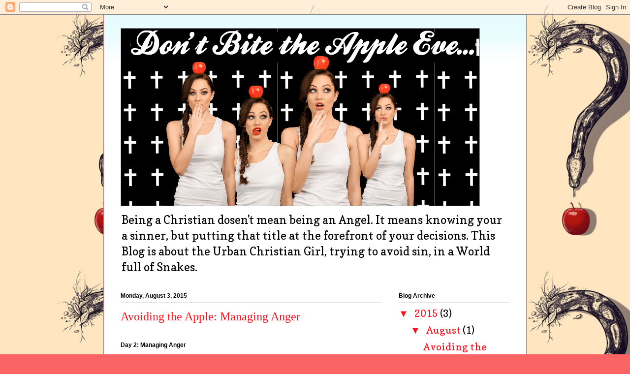

--- FILE ---
content_type: text/html; charset=UTF-8
request_url: https://dbtae.blogspot.com/2015/
body_size: 16329
content:
<!DOCTYPE html>
<html class='v2' dir='ltr' xmlns='http://www.w3.org/1999/xhtml' xmlns:b='http://www.google.com/2005/gml/b' xmlns:data='http://www.google.com/2005/gml/data' xmlns:expr='http://www.google.com/2005/gml/expr'>
<head>
<link href='https://www.blogger.com/static/v1/widgets/4128112664-css_bundle_v2.css' rel='stylesheet' type='text/css'/>
<meta content='width=1100' name='viewport'/>
<meta content='text/html; charset=UTF-8' http-equiv='Content-Type'/>
<meta content='blogger' name='generator'/>
<link href='https://dbtae.blogspot.com/favicon.ico' rel='icon' type='image/x-icon'/>
<link href='http://dbtae.blogspot.com/2015/' rel='canonical'/>
<link rel="alternate" type="application/atom+xml" title="Don&#39;t Bite the Apple Eve - Atom" href="https://dbtae.blogspot.com/feeds/posts/default" />
<link rel="alternate" type="application/rss+xml" title="Don&#39;t Bite the Apple Eve - RSS" href="https://dbtae.blogspot.com/feeds/posts/default?alt=rss" />
<link rel="service.post" type="application/atom+xml" title="Don&#39;t Bite the Apple Eve - Atom" href="https://www.blogger.com/feeds/4471185748873238519/posts/default" />
<!--Can't find substitution for tag [blog.ieCssRetrofitLinks]-->
<meta content='http://dbtae.blogspot.com/2015/' property='og:url'/>
<meta content='Don&#39;t Bite the Apple Eve' property='og:title'/>
<meta content='Being a Christian dosen&#39;t mean being an Angel. It means knowing your a sinner,  but putting that title at the forefront of your decisions. This Blog is about the Urban Christian Girl, trying to avoid sin, in a World full of Snakes.' property='og:description'/>
<title>Don't Bite the Apple Eve: 2015</title>
<style type='text/css'>@font-face{font-family:'Copse';font-style:normal;font-weight:400;font-display:swap;src:url(//fonts.gstatic.com/s/copse/v16/11hPGpDKz1rGb3dkFEmDUq-B.woff2)format('woff2');unicode-range:U+0000-00FF,U+0131,U+0152-0153,U+02BB-02BC,U+02C6,U+02DA,U+02DC,U+0304,U+0308,U+0329,U+2000-206F,U+20AC,U+2122,U+2191,U+2193,U+2212,U+2215,U+FEFF,U+FFFD;}@font-face{font-family:'Josefin Sans';font-style:normal;font-weight:400;font-display:swap;src:url(//fonts.gstatic.com/s/josefinsans/v34/Qw3PZQNVED7rKGKxtqIqX5E-AVSJrOCfjY46_DjQbMlhLybpUVzEEaq2.woff2)format('woff2');unicode-range:U+0102-0103,U+0110-0111,U+0128-0129,U+0168-0169,U+01A0-01A1,U+01AF-01B0,U+0300-0301,U+0303-0304,U+0308-0309,U+0323,U+0329,U+1EA0-1EF9,U+20AB;}@font-face{font-family:'Josefin Sans';font-style:normal;font-weight:400;font-display:swap;src:url(//fonts.gstatic.com/s/josefinsans/v34/Qw3PZQNVED7rKGKxtqIqX5E-AVSJrOCfjY46_DjQbMhhLybpUVzEEaq2.woff2)format('woff2');unicode-range:U+0100-02BA,U+02BD-02C5,U+02C7-02CC,U+02CE-02D7,U+02DD-02FF,U+0304,U+0308,U+0329,U+1D00-1DBF,U+1E00-1E9F,U+1EF2-1EFF,U+2020,U+20A0-20AB,U+20AD-20C0,U+2113,U+2C60-2C7F,U+A720-A7FF;}@font-face{font-family:'Josefin Sans';font-style:normal;font-weight:400;font-display:swap;src:url(//fonts.gstatic.com/s/josefinsans/v34/Qw3PZQNVED7rKGKxtqIqX5E-AVSJrOCfjY46_DjQbMZhLybpUVzEEQ.woff2)format('woff2');unicode-range:U+0000-00FF,U+0131,U+0152-0153,U+02BB-02BC,U+02C6,U+02DA,U+02DC,U+0304,U+0308,U+0329,U+2000-206F,U+20AC,U+2122,U+2191,U+2193,U+2212,U+2215,U+FEFF,U+FFFD;}</style>
<style id='page-skin-1' type='text/css'><!--
/*
-----------------------------------------------
Blogger Template Style
Name:     Ethereal
Designer: Jason Morrow
URL:      jasonmorrow.etsy.com
----------------------------------------------- */
/* Content
----------------------------------------------- */
body {
font: normal normal 20px Copse;
color: #000000;
background: #fb6464 url(//2.bp.blogspot.com/-_zXuOBn2RmY/UtV7ZWK550I/AAAAAAAAACE/bbSqJcAkhZg/s0/Screen%2BShot%2B2014-01-14%2Bat%2B11.53.59%2BAM.png) repeat scroll top left;
}
html body .content-outer {
min-width: 0;
max-width: 100%;
width: 100%;
}
a:link {
text-decoration: none;
color: #ff0f1e;
}
a:visited {
text-decoration: none;
color: #6aa84f;
}
a:hover {
text-decoration: underline;
color: #6aa84f;
}
.main-inner {
padding-top: 15px;
}
.body-fauxcolumn-outer {
background: transparent none repeat-x scroll top center;
}
.content-fauxcolumns .fauxcolumn-inner {
background: #ffffff url(//www.blogblog.com/1kt/ethereal/bird-2toned-blue-fade.png) repeat-x scroll top left;
border-left: 1px solid #fb6464;
border-right: 1px solid #fb6464;
}
/* Flexible Background
----------------------------------------------- */
.content-fauxcolumn-outer .fauxborder-left {
width: 100%;
padding-left: 300px;
margin-left: -300px;
background-color: transparent;
background-image: none;
background-repeat: no-repeat;
background-position: left top;
}
.content-fauxcolumn-outer .fauxborder-right {
margin-right: -299px;
width: 299px;
background-color: transparent;
background-image: none;
background-repeat: no-repeat;
background-position: right top;
}
/* Columns
----------------------------------------------- */
.content-inner {
padding: 0;
}
/* Header
----------------------------------------------- */
.header-inner {
padding: 27px 0 3px;
}
.header-inner .section {
margin: 0 35px;
}
.Header h1 {
font: normal normal 42px Josefin Sans;
color: #ff979e;
}
.Header h1 a {
color: #ff979e;
}
.Header .description {
font-size: 115%;
color: #000000;
}
.header-inner .Header .titlewrapper,
.header-inner .Header .descriptionwrapper {
padding-left: 0;
padding-right: 0;
margin-bottom: 0;
}
/* Tabs
----------------------------------------------- */
.tabs-outer {
position: relative;
background: transparent;
}
.tabs-cap-top, .tabs-cap-bottom {
position: absolute;
width: 100%;
}
.tabs-cap-bottom {
bottom: 0;
}
.tabs-inner {
padding: 0;
}
.tabs-inner .section {
margin: 0 35px;
}
*+html body .tabs-inner .widget li {
padding: 1px;
}
.PageList {
border-bottom: 1px solid #fb6464;
}
.tabs-inner .widget li.selected a,
.tabs-inner .widget li a:hover {
position: relative;
-moz-border-radius-topleft: 5px;
-moz-border-radius-topright: 5px;
-webkit-border-top-left-radius: 5px;
-webkit-border-top-right-radius: 5px;
-goog-ms-border-top-left-radius: 5px;
-goog-ms-border-top-right-radius: 5px;
border-top-left-radius: 5px;
border-top-right-radius: 5px;
background: #ffa490 none ;
color: #b10b15;
}
.tabs-inner .widget li a {
display: inline-block;
margin: 0;
margin-right: 1px;
padding: .65em 1.5em;
font: normal normal 12px Arial, Tahoma, Helvetica, FreeSans, sans-serif;
color: #000000;
background-color: #ffe1d0;
-moz-border-radius-topleft: 5px;
-moz-border-radius-topright: 5px;
-webkit-border-top-left-radius: 5px;
-webkit-border-top-right-radius: 5px;
-goog-ms-border-top-left-radius: 5px;
-goog-ms-border-top-right-radius: 5px;
border-top-left-radius: 5px;
border-top-right-radius: 5px;
}
/* Headings
----------------------------------------------- */
h2 {
font: normal bold 12px Arial, Tahoma, Helvetica, FreeSans, sans-serif;
color: #000000;
}
/* Widgets
----------------------------------------------- */
.main-inner .column-left-inner {
padding: 0 0 0 20px;
}
.main-inner .column-left-inner .section {
margin-right: 0;
}
.main-inner .column-right-inner {
padding: 0 20px 0 0;
}
.main-inner .column-right-inner .section {
margin-left: 0;
}
.main-inner .section {
padding: 0;
}
.main-inner .widget {
padding: 0 0 15px;
margin: 20px 0;
border-bottom: 1px solid #e0e0e0;
}
.main-inner .widget h2 {
margin: 0;
padding: .6em 0 .5em;
}
.footer-inner .widget h2 {
padding: 0 0 .4em;
}
.main-inner .widget h2 + div, .footer-inner .widget h2 + div {
padding-top: 15px;
}
.main-inner .widget .widget-content {
margin: 0;
padding: 15px 0 0;
}
.main-inner .widget ul, .main-inner .widget #ArchiveList ul.flat {
margin: -15px -15px -15px;
padding: 0;
list-style: none;
}
.main-inner .sidebar .widget h2 {
border-bottom: 1px solid #e0e0e0;
}
.main-inner .widget #ArchiveList {
margin: -15px 0 0;
}
.main-inner .widget ul li, .main-inner .widget #ArchiveList ul.flat li {
padding: .5em 15px;
text-indent: 0;
}
.main-inner .widget #ArchiveList ul li {
padding-top: .25em;
padding-bottom: .25em;
}
.main-inner .widget ul li:first-child, .main-inner .widget #ArchiveList ul.flat li:first-child {
border-top: none;
}
.main-inner .widget ul li:last-child, .main-inner .widget #ArchiveList ul.flat li:last-child {
border-bottom: none;
}
.main-inner .widget .post-body ul {
padding: 0 2.5em;
margin: .5em 0;
list-style: disc;
}
.main-inner .widget .post-body ul li {
padding: 0.25em 0;
margin-bottom: .25em;
color: #000000;
border: none;
}
.footer-inner .widget ul {
padding: 0;
list-style: none;
}
.widget .zippy {
color: #ff0f1e;
}
/* Posts
----------------------------------------------- */
.main.section {
margin: 0 20px;
}
body .main-inner .Blog {
padding: 0;
background-color: transparent;
border: none;
}
.main-inner .widget h2.date-header {
border-bottom: 1px solid #e0e0e0;
}
.date-outer {
position: relative;
margin: 15px 0 20px;
}
.date-outer:first-child {
margin-top: 0;
}
.date-posts {
clear: both;
}
.post-outer, .inline-ad {
border-bottom: 1px solid #e0e0e0;
padding: 30px 0;
}
.post-outer {
padding-bottom: 10px;
}
.post-outer:first-child {
padding-top: 0;
border-top: none;
}
.post-outer:last-child, .inline-ad:last-child {
border-bottom: none;
}
.post-body img {
padding: 8px;
}
h3.post-title, h4 {
font: normal normal 24px Times, Times New Roman, serif;
color: #ff0f1e;
}
h3.post-title a {
font: normal normal 24px Times, Times New Roman, serif;
color: #ff0f1e;
text-decoration: none;
}
h3.post-title a:hover {
color: #6aa84f;
text-decoration: underline;
}
.post-header {
margin: 0 0 1.5em;
}
.post-body {
line-height: 1.4;
}
.post-footer {
margin: 1.5em 0 0;
}
#blog-pager {
padding: 15px;
}
.blog-feeds, .post-feeds {
margin: 1em 0;
text-align: center;
}
.post-outer .comments {
margin-top: 2em;
}
/* Comments
----------------------------------------------- */
.comments .comments-content .icon.blog-author {
background-repeat: no-repeat;
background-image: url([data-uri]);
}
.comments .comments-content .loadmore a {
background: #ffffff url(//www.blogblog.com/1kt/ethereal/bird-2toned-blue-fade.png) repeat-x scroll top left;
}
.comments .comments-content .loadmore a {
border-top: 1px solid #e0e0e0;
border-bottom: 1px solid #e0e0e0;
}
.comments .comment-thread.inline-thread {
background: #ffffff url(//www.blogblog.com/1kt/ethereal/bird-2toned-blue-fade.png) repeat-x scroll top left;
}
.comments .continue {
border-top: 2px solid #e0e0e0;
}
/* Footer
----------------------------------------------- */
.footer-inner {
padding: 30px 0;
overflow: hidden;
}
/* Mobile
----------------------------------------------- */
body.mobile  {
background-size: auto
}
.mobile .body-fauxcolumn-outer {
background: ;
}
.mobile .content-fauxcolumns .fauxcolumn-inner {
opacity: 0.75;
}
.mobile .content-fauxcolumn-outer .fauxborder-right {
margin-right: 0;
}
.mobile-link-button {
background-color: #ffa490;
}
.mobile-link-button a:link, .mobile-link-button a:visited {
color: #b10b15;
}
.mobile-index-contents {
color: #444444;
}
.mobile .body-fauxcolumn-outer {
background-size: 100% auto;
}
.mobile .mobile-date-outer {
border-bottom: transparent;
}
.mobile .PageList {
border-bottom: none;
}
.mobile .tabs-inner .section {
margin: 0;
}
.mobile .tabs-inner .PageList .widget-content {
background: #ffa490 none;
color: #b10b15;
}
.mobile .tabs-inner .PageList .widget-content .pagelist-arrow {
border-left: 1px solid #b10b15;
}
.mobile .footer-inner {
overflow: visible;
}
body.mobile .AdSense {
margin: 0 -10px;
}

--></style>
<style id='template-skin-1' type='text/css'><!--
body {
min-width: 860px;
}
.content-outer, .content-fauxcolumn-outer, .region-inner {
min-width: 860px;
max-width: 860px;
_width: 860px;
}
.main-inner .columns {
padding-left: 0px;
padding-right: 260px;
}
.main-inner .fauxcolumn-center-outer {
left: 0px;
right: 260px;
/* IE6 does not respect left and right together */
_width: expression(this.parentNode.offsetWidth -
parseInt("0px") -
parseInt("260px") + 'px');
}
.main-inner .fauxcolumn-left-outer {
width: 0px;
}
.main-inner .fauxcolumn-right-outer {
width: 260px;
}
.main-inner .column-left-outer {
width: 0px;
right: 100%;
margin-left: -0px;
}
.main-inner .column-right-outer {
width: 260px;
margin-right: -260px;
}
#layout {
min-width: 0;
}
#layout .content-outer {
min-width: 0;
width: 800px;
}
#layout .region-inner {
min-width: 0;
width: auto;
}
--></style>
<link href='https://www.blogger.com/dyn-css/authorization.css?targetBlogID=4471185748873238519&amp;zx=7aa291d8-4c26-4c72-8897-5bad1f057c16' media='none' onload='if(media!=&#39;all&#39;)media=&#39;all&#39;' rel='stylesheet'/><noscript><link href='https://www.blogger.com/dyn-css/authorization.css?targetBlogID=4471185748873238519&amp;zx=7aa291d8-4c26-4c72-8897-5bad1f057c16' rel='stylesheet'/></noscript>
<meta name='google-adsense-platform-account' content='ca-host-pub-1556223355139109'/>
<meta name='google-adsense-platform-domain' content='blogspot.com'/>

</head>
<body class='loading variant-hummingBirds2'>
<div class='navbar section' id='navbar'><div class='widget Navbar' data-version='1' id='Navbar1'><script type="text/javascript">
    function setAttributeOnload(object, attribute, val) {
      if(window.addEventListener) {
        window.addEventListener('load',
          function(){ object[attribute] = val; }, false);
      } else {
        window.attachEvent('onload', function(){ object[attribute] = val; });
      }
    }
  </script>
<div id="navbar-iframe-container"></div>
<script type="text/javascript" src="https://apis.google.com/js/platform.js"></script>
<script type="text/javascript">
      gapi.load("gapi.iframes:gapi.iframes.style.bubble", function() {
        if (gapi.iframes && gapi.iframes.getContext) {
          gapi.iframes.getContext().openChild({
              url: 'https://www.blogger.com/navbar/4471185748873238519?origin\x3dhttps://dbtae.blogspot.com',
              where: document.getElementById("navbar-iframe-container"),
              id: "navbar-iframe"
          });
        }
      });
    </script><script type="text/javascript">
(function() {
var script = document.createElement('script');
script.type = 'text/javascript';
script.src = '//pagead2.googlesyndication.com/pagead/js/google_top_exp.js';
var head = document.getElementsByTagName('head')[0];
if (head) {
head.appendChild(script);
}})();
</script>
</div></div>
<div class='body-fauxcolumns'>
<div class='fauxcolumn-outer body-fauxcolumn-outer'>
<div class='cap-top'>
<div class='cap-left'></div>
<div class='cap-right'></div>
</div>
<div class='fauxborder-left'>
<div class='fauxborder-right'></div>
<div class='fauxcolumn-inner'>
</div>
</div>
<div class='cap-bottom'>
<div class='cap-left'></div>
<div class='cap-right'></div>
</div>
</div>
</div>
<div class='content'>
<div class='content-fauxcolumns'>
<div class='fauxcolumn-outer content-fauxcolumn-outer'>
<div class='cap-top'>
<div class='cap-left'></div>
<div class='cap-right'></div>
</div>
<div class='fauxborder-left'>
<div class='fauxborder-right'></div>
<div class='fauxcolumn-inner'>
</div>
</div>
<div class='cap-bottom'>
<div class='cap-left'></div>
<div class='cap-right'></div>
</div>
</div>
</div>
<div class='content-outer'>
<div class='content-cap-top cap-top'>
<div class='cap-left'></div>
<div class='cap-right'></div>
</div>
<div class='fauxborder-left content-fauxborder-left'>
<div class='fauxborder-right content-fauxborder-right'></div>
<div class='content-inner'>
<header>
<div class='header-outer'>
<div class='header-cap-top cap-top'>
<div class='cap-left'></div>
<div class='cap-right'></div>
</div>
<div class='fauxborder-left header-fauxborder-left'>
<div class='fauxborder-right header-fauxborder-right'></div>
<div class='region-inner header-inner'>
<div class='header section' id='header'><div class='widget Header' data-version='1' id='Header1'>
<div id='header-inner'>
<a href='https://dbtae.blogspot.com/' style='display: block'>
<img alt='Don&#39;t Bite the Apple Eve' height='362px; ' id='Header1_headerimg' src='https://blogger.googleusercontent.com/img/b/R29vZ2xl/AVvXsEgV8yDSXIMn2S5J2hyphenhyphenFaRbb_Qxo9Psy-w5peNH2hj4NDlu8ZuYkUg4vrnsEKQjCyxO0sT5FrtxKOMrxZM05Xdg7wk1KuC2EyWYJKcS8B7p7jYM5m9hLYIB3eyBlhuf_PkK6C8CaY7I1pfxF/s1600/Screen+Shot+2014-01-14+at+12.59.35+PM.png' style='display: block' width='730px; '/>
</a>
<div class='descriptionwrapper'>
<p class='description'><span>Being a Christian dosen't mean being an Angel. It means knowing your a sinner,  but putting that title at the forefront of your decisions. This Blog is about the Urban Christian Girl, trying to avoid sin, in a World full of Snakes.</span></p>
</div>
</div>
</div></div>
</div>
</div>
<div class='header-cap-bottom cap-bottom'>
<div class='cap-left'></div>
<div class='cap-right'></div>
</div>
</div>
</header>
<div class='tabs-outer'>
<div class='tabs-cap-top cap-top'>
<div class='cap-left'></div>
<div class='cap-right'></div>
</div>
<div class='fauxborder-left tabs-fauxborder-left'>
<div class='fauxborder-right tabs-fauxborder-right'></div>
<div class='region-inner tabs-inner'>
<div class='tabs no-items section' id='crosscol'></div>
<div class='tabs no-items section' id='crosscol-overflow'></div>
</div>
</div>
<div class='tabs-cap-bottom cap-bottom'>
<div class='cap-left'></div>
<div class='cap-right'></div>
</div>
</div>
<div class='main-outer'>
<div class='main-cap-top cap-top'>
<div class='cap-left'></div>
<div class='cap-right'></div>
</div>
<div class='fauxborder-left main-fauxborder-left'>
<div class='fauxborder-right main-fauxborder-right'></div>
<div class='region-inner main-inner'>
<div class='columns fauxcolumns'>
<div class='fauxcolumn-outer fauxcolumn-center-outer'>
<div class='cap-top'>
<div class='cap-left'></div>
<div class='cap-right'></div>
</div>
<div class='fauxborder-left'>
<div class='fauxborder-right'></div>
<div class='fauxcolumn-inner'>
</div>
</div>
<div class='cap-bottom'>
<div class='cap-left'></div>
<div class='cap-right'></div>
</div>
</div>
<div class='fauxcolumn-outer fauxcolumn-left-outer'>
<div class='cap-top'>
<div class='cap-left'></div>
<div class='cap-right'></div>
</div>
<div class='fauxborder-left'>
<div class='fauxborder-right'></div>
<div class='fauxcolumn-inner'>
</div>
</div>
<div class='cap-bottom'>
<div class='cap-left'></div>
<div class='cap-right'></div>
</div>
</div>
<div class='fauxcolumn-outer fauxcolumn-right-outer'>
<div class='cap-top'>
<div class='cap-left'></div>
<div class='cap-right'></div>
</div>
<div class='fauxborder-left'>
<div class='fauxborder-right'></div>
<div class='fauxcolumn-inner'>
</div>
</div>
<div class='cap-bottom'>
<div class='cap-left'></div>
<div class='cap-right'></div>
</div>
</div>
<!-- corrects IE6 width calculation -->
<div class='columns-inner'>
<div class='column-center-outer'>
<div class='column-center-inner'>
<div class='main section' id='main'><div class='widget Blog' data-version='1' id='Blog1'>
<div class='blog-posts hfeed'>

          <div class="date-outer">
        
<h2 class='date-header'><span>Monday, August 3, 2015</span></h2>

          <div class="date-posts">
        
<div class='post-outer'>
<div class='post hentry uncustomized-post-template' itemprop='blogPost' itemscope='itemscope' itemtype='http://schema.org/BlogPosting'>
<meta content='http://data.whicdn.com/images/191313630/large.jpg' itemprop='image_url'/>
<meta content='4471185748873238519' itemprop='blogId'/>
<meta content='2582752120159655667' itemprop='postId'/>
<a name='2582752120159655667'></a>
<h3 class='post-title entry-title' itemprop='name'>
<a href='https://dbtae.blogspot.com/2015/08/avoiding-apple-managing-anger.html'>Avoiding the Apple: Managing Anger</a>
</h3>
<div class='post-header'>
<div class='post-header-line-1'></div>
</div>
<div class='post-body entry-content' id='post-body-2582752120159655667' itemprop='description articleBody'>
<h2>
Day 2: Managing Anger</h2>
<div>
Probably my favorite thing about these devotions was that I never knew what would be reveled to me, and even now as I go over my notes and scriptures again, what I'll have found since then. On this day I got a lot of confirmation that everything I had been going through was only to make me stronger, which I know is so very cliche BUT yet and still very true! Many times we can grow weary of holing on to that peace that God wants us to have and we take comfort in being angry, sad,</div>
<div>
<br /></div>
<div class="separator" style="clear: both; text-align: center;">
<a href="http://data.whicdn.com/images/191313630/large.jpg" imageanchor="1" style="margin-left: 1em; margin-right: 1em;"><img alt="Managing Anger" border="0" height="320" src="https://lh3.googleusercontent.com/blogger_img_proxy/AEn0k_vV6SKiC6EdujLknFWnPaIDJUzGvQ3cO-6fijeWQaS9x0qqQlxffTilCBoeEcxrz_6hdjaFVHMwQFYqTpMTAFBcBfgUG90xgQpFkN6KeMGQPockcw=s0-d" title="" width="320"></a></div>
<blockquote class="tr_bq" style="clear: both; text-align: center;">
<i>Though you have&nbsp;suffered&nbsp;much it was to prove the&nbsp;genuineness&nbsp;of your faith.</i></blockquote>
<div class="separator" style="clear: both; text-align: center;">
In high school a big problem for me used to be anger, I would get so upset over what I felt like was people "trying me" that I just had to prove that I was NOT the one to be tried! This created so many problems for me as though I could always huff and puff the loudest, I would always end up suspended from school, disappointing my parents or even worse the problem would just continue to a greater degree.&nbsp;</div>
<div class="separator" style="clear: both; text-align: center;">
<br /></div>
<div class="separator" style="clear: both; text-align: center;">
<a href="http://data.whicdn.com/images/190988885/superthumb.webp" imageanchor="1" style="margin-left: 1em; margin-right: 1em;"><img alt="Managing Anger" border="0" src="https://lh3.googleusercontent.com/blogger_img_proxy/AEn0k_uiElDsgYFsV06b_Aa1g53QR0a82YxAEmRHJWnxFWUPVpU6lOYr3Q07p0IyqCmiytC7LntcTATdp45AkJp5LP-QjWjZIA_yecSKNg-tVxHpNikOq1o774gf1Q=s0-d" title=""></a></div>
<div class="separator" style="clear: both; text-align: center;">
<br /></div>
<div class="separator" style="clear: both; text-align: center;">
At the end of the day the big bad wolf never gets the pigs, and I had to realize through many chaotic situations and two years of anger management classes that anger is really weakness. You have such a lack of control over your emotions that you let someone else drive you to the point of stepping out of your peace.</div>
<div class="separator" style="clear: both; text-align: center;">
<br /></div>
<div class="separator" style="clear: both; text-align: center;">
I discovered how uncanny it is to approach people with an overwhelming sense of understanding and fairness. Most of the time arguments, anger and feelings of distress can be diffused with time and guidance. And who better to guide you than the lord.</div>
<div class="separator" style="clear: both; text-align: center;">
<br /></div>
<div class="separator" style="clear: both; text-align: center;">
<a href="http://data.whicdn.com/images/190812916/large.jpg" imageanchor="1" style="margin-left: 1em; margin-right: 1em;"><img alt="Managing Anger" border="0" height="400" src="https://lh3.googleusercontent.com/blogger_img_proxy/AEn0k_ujZj0UsvzNfYA8c7_aJ8P21Zg_C-wj5-Pb7yIzI8iNdgM8Lx9WtVZYLrHEG27sRHsZVIFoYUXqcPMdIIj2nRyT2bs33Fj6gYXAZ7omQTcEHAE1FUU=s0-d" title="" width="400"></a></div>
<div class="separator" style="clear: both; text-align: center;">
<br /></div>
<div class="separator" style="clear: both; text-align: center;">
The truth is these feelings of bitterness, negativity, and resentment are not of the lord. They are in fact the direct opposite. When you hold hate in your heart towards someone to the point where is causes you to gossip (look for others to join you), and wish harm, ask yourself this; Is God smiling or is the devil?</div>
<div class="separator" style="clear: both; text-align: center;">
<br /></div>
<div class="separator" style="clear: both; text-align: center;">
Joyce Meyer has a phenomenal sermon on bitterness vs wholeness where she addresses praying for your enemies even if your not sure you really want God to bless them. I love Joyce Meyer because she is candid aka she keeps it real, God knows praying for our enemies isn't something we necessarily take joy in doing, but forgiveness can only bring you peace, and hating them can only keep you down.</div>
<div class="separator" style="clear: both; text-align: center;">
<br /></div>
<div class="separator" style="clear: both; text-align: center;">
<iframe width="320" height="266" class="YOUTUBE-iframe-video" data-thumbnail-src="https://i.ytimg.com/vi/DPFvjnFiFQ0/0.jpg" src="https://www.youtube.com/embed/DPFvjnFiFQ0?feature=player_embedded" frameborder="0" allowfullscreen></iframe></div>
<div class="separator" style="clear: both; text-align: center;">
<br /></div>
<div class="separator" style="clear: both; text-align: center;">
All in all anger is weakness, it causes you to talk bad about people, it evokes feelings of distain and keeps our prayers in a box. So I challenge you now, to write down every person that gives you that UGH feeling when you picture them in your head or hear their name. Be truly honest with yourself, even if the list gets long &nbsp;and think of an honest prayer you can send there way. If they have an mean spirit pray for unexpected kindness to come there way, if they have stolen from you, pray that God blesses them with a spirit of giving. Transform your enemies into recipients of your prayers and God will transform your ashes into beauty. #DBTAE&nbsp;</div>
<div style='clear: both;'></div>
</div>
<div class='post-footer'>
<div class='post-footer-line post-footer-line-1'>
<span class='post-author vcard'>
Posted by
<span class='fn' itemprop='author' itemscope='itemscope' itemtype='http://schema.org/Person'>
<meta content='https://www.blogger.com/profile/12254821334514641394' itemprop='url'/>
<a class='g-profile' href='https://www.blogger.com/profile/12254821334514641394' rel='author' title='author profile'>
<span itemprop='name'>Unknown</span>
</a>
</span>
</span>
<span class='post-timestamp'>
at
<meta content='http://dbtae.blogspot.com/2015/08/avoiding-apple-managing-anger.html' itemprop='url'/>
<a class='timestamp-link' href='https://dbtae.blogspot.com/2015/08/avoiding-apple-managing-anger.html' rel='bookmark' title='permanent link'><abbr class='published' itemprop='datePublished' title='2015-08-03T06:11:00-07:00'>6:11&#8239;AM</abbr></a>
</span>
<span class='post-comment-link'>
<a class='comment-link' href='https://dbtae.blogspot.com/2015/08/avoiding-apple-managing-anger.html#comment-form' onclick=''>
1 comment:
  </a>
</span>
<span class='post-icons'>
<span class='item-control blog-admin pid-405908581'>
<a href='https://www.blogger.com/post-edit.g?blogID=4471185748873238519&postID=2582752120159655667&from=pencil' title='Edit Post'>
<img alt='' class='icon-action' height='18' src='https://resources.blogblog.com/img/icon18_edit_allbkg.gif' width='18'/>
</a>
</span>
</span>
<div class='post-share-buttons goog-inline-block'>
<a class='goog-inline-block share-button sb-email' href='https://www.blogger.com/share-post.g?blogID=4471185748873238519&postID=2582752120159655667&target=email' target='_blank' title='Email This'><span class='share-button-link-text'>Email This</span></a><a class='goog-inline-block share-button sb-blog' href='https://www.blogger.com/share-post.g?blogID=4471185748873238519&postID=2582752120159655667&target=blog' onclick='window.open(this.href, "_blank", "height=270,width=475"); return false;' target='_blank' title='BlogThis!'><span class='share-button-link-text'>BlogThis!</span></a><a class='goog-inline-block share-button sb-twitter' href='https://www.blogger.com/share-post.g?blogID=4471185748873238519&postID=2582752120159655667&target=twitter' target='_blank' title='Share to X'><span class='share-button-link-text'>Share to X</span></a><a class='goog-inline-block share-button sb-facebook' href='https://www.blogger.com/share-post.g?blogID=4471185748873238519&postID=2582752120159655667&target=facebook' onclick='window.open(this.href, "_blank", "height=430,width=640"); return false;' target='_blank' title='Share to Facebook'><span class='share-button-link-text'>Share to Facebook</span></a><a class='goog-inline-block share-button sb-pinterest' href='https://www.blogger.com/share-post.g?blogID=4471185748873238519&postID=2582752120159655667&target=pinterest' target='_blank' title='Share to Pinterest'><span class='share-button-link-text'>Share to Pinterest</span></a>
</div>
</div>
<div class='post-footer-line post-footer-line-2'>
<span class='post-labels'>
</span>
</div>
<div class='post-footer-line post-footer-line-3'>
<span class='post-location'>
</span>
</div>
</div>
</div>
</div>

          </div></div>
        

          <div class="date-outer">
        
<h2 class='date-header'><span>Monday, July 27, 2015</span></h2>

          <div class="date-posts">
        
<div class='post-outer'>
<div class='post hentry uncustomized-post-template' itemprop='blogPost' itemscope='itemscope' itemtype='http://schema.org/BlogPosting'>
<meta content='http://data.whicdn.com/images/188604548/large.jpg' itemprop='image_url'/>
<meta content='4471185748873238519' itemprop='blogId'/>
<meta content='2889863726760730800' itemprop='postId'/>
<a name='2889863726760730800'></a>
<h3 class='post-title entry-title' itemprop='name'>
<a href='https://dbtae.blogspot.com/2015/07/avoiding-apple-day-1-giving-god-your.html'>Avoiding the Apple: Day 1 Giving God your Best Fruits</a>
</h3>
<div class='post-header'>
<div class='post-header-line-1'></div>
</div>
<div class='post-body entry-content' id='post-body-2889863726760730800' itemprop='description articleBody'>
<h2>
Introducing a New Series: Avoiding the Apple</h2>
So, as I mentioned last week I started doing devotions every morning for 7 days straight, and they have greatly improved my heart, mind, and sprit. I used various methods for my devotion all of which offered me great bible verses, food for thought, and practical plans of action that I felt instead of moving on to Day 8, I should delve deeper and share here, as I listen to a little Smokie Norful Pandora.<br />
<div>
<div class="separator" style="clear: both; text-align: center;">
<a href="http://data.whicdn.com/images/188604548/large.jpg" imageanchor="1" style="margin-left: 1em; margin-right: 1em;"><img border="0" height="400" src="https://lh3.googleusercontent.com/blogger_img_proxy/AEn0k_suSbpYNSAO3PYn4kYpMyYrVSemNZttry5E_M8H12_tb8ygwu1AGwEHiyMSvfWHwlOZxb8_wsFQJz9-hml1_P04u4x26ng06AvBQPWK2zdx_O0Ggsc=s0-d" width="225"></a></div>
<div>
<br /></div>
<div>
So what might I call this devotional recap? What better for my Don't Bite the Apple Eve readers than....Avoiding the Apple :)&nbsp;</div>
<h2>
</h2>
<h3>
Day 1: Giving God the Best Fruits of Your Day&nbsp;</h3>
</div>
<div>
<u><br /></u></div>
<div class="separator" style="clear: both; text-align: center;">
<iframe allowfullscreen="" class="YOUTUBE-iframe-video" data-thumbnail-src="https://i.ytimg.com/vi/bO8v198FV-o/0.jpg" frameborder="0" height="266" src="https://www.youtube.com/embed/bO8v198FV-o?feature=player_embedded" width="320"></iframe></div>
<div class="separator" style="clear: both; text-align: center;">
<br /></div>
<div class="separator" style="clear: both; text-align: center;">
This is the video I began with, and I loved it because it made me ask myself some tough questions that needed to be at the forefront of Day 1.</div>
<div class="separator" style="clear: both; text-align: center;">
<br /></div>
<div class="separator" style="clear: both; text-align: center;">
<b><br /></b></div>
<div>
<b>Key Points&nbsp;</b></div>
<div>
1. Is God an afterthought or your first thought?</div>
<div>
<br /></div>
<div class="separator" style="clear: both; text-align: center;">
<a href="http://data.whicdn.com/images/173777060/large.jpg" imageanchor="1" style="margin-left: 1em; margin-right: 1em;"><img border="0" height="266" src="https://lh3.googleusercontent.com/blogger_img_proxy/AEn0k_vZlk9w7Ihbi0E9xo3kwFhzXvhhSnkRrj4BfGF9AZ9NkxrTKb_lJnri8_qymBkegedB4z_kBJWhXENwx7x7IxjIF_rANSLruEgxo772aQF5rUzbxuw=s0-d" width="400"></a></div>
<div>
<br />
<ul>
<li>Many times we like to believe that because God "knows our heart" we don't have to do things like go to church or do devotion because we think about God all day or pray every night. BUT doing these things can only strengthen your walk and your heart.&nbsp;</li>
</ul>
<ul>
<li>&nbsp;Ask yourself, what do I spend most of my time doing? What do I look forward to doing when I first wake up, what is my routine?&nbsp;</li>
</ul>
<ul>
<li>Give God a place in your daily, weekly and monthly routine. You may not like church , but there are plenty of sermons and scriptures online that you can use to help show yourself and God that he is first, and most important maybe even more so than just attending church.</li>
</ul>
<br />
2.What will you leave so your loved ones will know how to follow God when your gone?</div>
<div>
<br /></div>
<div class="separator" style="clear: both; text-align: center;">
<a href="http://data3.whicdn.com/images/104195195/large.jpg" imageanchor="1" style="margin-left: 1em; margin-right: 1em;"><img border="0" height="273" src="https://lh3.googleusercontent.com/blogger_img_proxy/AEn0k_sGPuqGHIIvBpzWgYoo3S-wCdwrmgyYWcLPRNPubaZZc4QAjPoZdDN_K1eCBAdU-WVZvEeGcjK71p6RM6N73kxzKdBhNFOnqHOOUfiJTE-Tn5Y44XtA=s0-d" width="320"></a></div>
<div>
<br /></div>
<blockquote class="tr_bq">
<span style="font-family: Times, Times New Roman, serif;"><i></i></span><br />
<div class="verse font-helvetica" id="v-12" style="box-sizing: border-box; color: #333333; cursor: pointer; display: inline; line-height: 28px; outline: none !important;">
<span style="font-family: Times, Times New Roman, serif;"><i>2 Peter 1: 12-15 Because the stakes are so high, even though you're up-to-date on all this truth and practice it inside and out, I'm not going to let up for a minute in calling you to attention before it.&nbsp;</i></span></div>
<span style="font-family: Times, Times New Roman, serif;"><i>
<span style="background-color: #fafafa; color: #333333; line-height: 28px;"></span><div class="verse font-helvetica" id="v-13" style="box-sizing: border-box; color: #333333; cursor: pointer; display: inline; line-height: 28px; outline: none !important;">
<strong style="box-sizing: border-box; display: inline-block; margin-left: 5px; margin-right: 3px;">13</strong>&nbsp;<span class="verse-13" style="box-sizing: border-box;">This is the post to which I've been assigned - keeping you alert with frequent reminders - and I'm sticking to it as long as I live.&nbsp;</span></div>
<span style="background-color: #fafafa; color: #333333; line-height: 28px;"></span><div class="verse font-helvetica" id="v-14" style="box-sizing: border-box; color: #333333; cursor: pointer; display: inline; line-height: 28px; outline: none !important;">
<strong style="box-sizing: border-box; display: inline-block; margin-left: 5px; margin-right: 3px;">14</strong>&nbsp;<span class="verse-14" style="box-sizing: border-box;">I know that I'm to die soon; the Master has made that quite clear to me.&nbsp;</span></div>
<span style="background-color: #fafafa; color: #333333; line-height: 28px;"></span><div class="verse font-helvetica" id="v-15" style="box-sizing: border-box; color: #333333; cursor: pointer; display: inline; line-height: 28px; outline: none !important;">
<strong style="box-sizing: border-box; display: inline-block; margin-left: 5px; margin-right: 3px;">15</strong>&nbsp;<span class="verse-15" style="box-sizing: border-box;">And so I am especially eager that you have all this down in black and white so that after I die, you'll have it for ready reference.&nbsp;</span></div>
</i></span></blockquote>
<ul>
<li>As followers of Christ we take on the role of a parent, teacher, and friend. Meaning that what we do should be a reflection of what Christ ask us to do.</li>
</ul>
<ul>
<li>Helping bring others to him is the goal, so what will people say about you if you left today?&nbsp;</li>
</ul>
<ul>
<li>Let your light shine!</li>
</ul>
3. A fool listens to himself and thinks he's right, but a wise person seeks council.<br />
<div>
<br />
<div class="separator" style="clear: both; text-align: center;">
<a href="http://data.whicdn.com/images/190552005/large.jpg" imageanchor="1" style="margin-left: 1em; margin-right: 1em;"><img border="0" height="320" src="https://lh3.googleusercontent.com/blogger_img_proxy/AEn0k_vsCSWSgtu5BQM3r7X_il8j3_XxwJTdXxUWRwXDyR71pzmFyQ_w4ywkkOUI2i1xDKWBvq8bp3hEkLRiIGm5F7_N_SUlwA4CSPrxX4l-otWR7l3jo9c=s0-d" width="246"></a></div>
<div>
<br />
<br />
<ul>
<li>The only way to become stronger in the word is too....READ IT! Meditate on what you have learned and read versions like The Message that may explain it better for you.</li>
</ul>
<ul>
<li>Older people are wiser people, they don't know it all but making it up to this point in life they have seen a lot of pain, happiness, and love so their advice should be heard.&nbsp;</li>
</ul>
<ul>
<li>Who's the first person you call when something happens bad or good? Lean on the lord for understanding and always thank him first!</li>
</ul>
<span style="text-align: center;"></span><br />
<div style="text-align: left;">
<span style="text-align: center;"><span style="text-align: center;"><b>In&nbsp;Conclusion: Slow down and praise him daily</b></span></span></div>
<span style="text-align: center;">
<div>
<span style="text-align: center;"><br /></span></div>
Giving God the best fruits of my day for me meant waking up early. The precious extra moments of sleep that I didn't really need but indulged in, are now spent with my heavenly father, and it helps me wake up better than any alarm or newscast ever could.&nbsp;</span><br />
<div class="separator" style="clear: both; text-align: center;">
<a href="http://data.whicdn.com/images/189525406/large.jpg" imageanchor="1" style="margin-left: 1em; margin-right: 1em;"><img border="0" height="319" src="https://lh3.googleusercontent.com/blogger_img_proxy/AEn0k_ugLt1mcB4qW3Pu4qcBJGG0u4VMZZyKAHCmJljZ9OTBF1uG5x_KzMWQWaAOm5-ofkWJHwKW7Hnr3E7IMy2SONYYJJMI065HnmteU53Lo2hwTSNEZ3w=s0-d" width="320"></a></div>
<div class="separator" style="clear: both; text-align: center;">
<br /></div>
<div class="separator" style="clear: both; text-align: center;">
Maybe for you your best fruits are you breaks at work or the time in between your classes when you usually call a friend or get online. Maybe it's before bed when you watch Family Guy or listen to music, whatever it is, make sure it's truly your best because God will reward you and more importantly as I found, you will feel worth being rewarded. God Bless #DBTAE&nbsp;</div>
<div class="separator" style="clear: both; text-align: center;">
<br /></div>
<div>
<br /></div>
</div>
</div>
<div style='clear: both;'></div>
</div>
<div class='post-footer'>
<div class='post-footer-line post-footer-line-1'>
<span class='post-author vcard'>
Posted by
<span class='fn' itemprop='author' itemscope='itemscope' itemtype='http://schema.org/Person'>
<meta content='https://www.blogger.com/profile/12254821334514641394' itemprop='url'/>
<a class='g-profile' href='https://www.blogger.com/profile/12254821334514641394' rel='author' title='author profile'>
<span itemprop='name'>Unknown</span>
</a>
</span>
</span>
<span class='post-timestamp'>
at
<meta content='http://dbtae.blogspot.com/2015/07/avoiding-apple-day-1-giving-god-your.html' itemprop='url'/>
<a class='timestamp-link' href='https://dbtae.blogspot.com/2015/07/avoiding-apple-day-1-giving-god-your.html' rel='bookmark' title='permanent link'><abbr class='published' itemprop='datePublished' title='2015-07-27T06:20:00-07:00'>6:20&#8239;AM</abbr></a>
</span>
<span class='post-comment-link'>
<a class='comment-link' href='https://dbtae.blogspot.com/2015/07/avoiding-apple-day-1-giving-god-your.html#comment-form' onclick=''>
No comments:
  </a>
</span>
<span class='post-icons'>
<span class='item-control blog-admin pid-405908581'>
<a href='https://www.blogger.com/post-edit.g?blogID=4471185748873238519&postID=2889863726760730800&from=pencil' title='Edit Post'>
<img alt='' class='icon-action' height='18' src='https://resources.blogblog.com/img/icon18_edit_allbkg.gif' width='18'/>
</a>
</span>
</span>
<div class='post-share-buttons goog-inline-block'>
<a class='goog-inline-block share-button sb-email' href='https://www.blogger.com/share-post.g?blogID=4471185748873238519&postID=2889863726760730800&target=email' target='_blank' title='Email This'><span class='share-button-link-text'>Email This</span></a><a class='goog-inline-block share-button sb-blog' href='https://www.blogger.com/share-post.g?blogID=4471185748873238519&postID=2889863726760730800&target=blog' onclick='window.open(this.href, "_blank", "height=270,width=475"); return false;' target='_blank' title='BlogThis!'><span class='share-button-link-text'>BlogThis!</span></a><a class='goog-inline-block share-button sb-twitter' href='https://www.blogger.com/share-post.g?blogID=4471185748873238519&postID=2889863726760730800&target=twitter' target='_blank' title='Share to X'><span class='share-button-link-text'>Share to X</span></a><a class='goog-inline-block share-button sb-facebook' href='https://www.blogger.com/share-post.g?blogID=4471185748873238519&postID=2889863726760730800&target=facebook' onclick='window.open(this.href, "_blank", "height=430,width=640"); return false;' target='_blank' title='Share to Facebook'><span class='share-button-link-text'>Share to Facebook</span></a><a class='goog-inline-block share-button sb-pinterest' href='https://www.blogger.com/share-post.g?blogID=4471185748873238519&postID=2889863726760730800&target=pinterest' target='_blank' title='Share to Pinterest'><span class='share-button-link-text'>Share to Pinterest</span></a>
</div>
</div>
<div class='post-footer-line post-footer-line-2'>
<span class='post-labels'>
</span>
</div>
<div class='post-footer-line post-footer-line-3'>
<span class='post-location'>
</span>
</div>
</div>
</div>
</div>

          </div></div>
        

          <div class="date-outer">
        
<h2 class='date-header'><span>Sunday, July 26, 2015</span></h2>

          <div class="date-posts">
        
<div class='post-outer'>
<div class='post hentry uncustomized-post-template' itemprop='blogPost' itemscope='itemscope' itemtype='http://schema.org/BlogPosting'>
<meta content='http://data.whicdn.com/images/187043518/large.jpg' itemprop='image_url'/>
<meta content='4471185748873238519' itemprop='blogId'/>
<meta content='5703247911854889970' itemprop='postId'/>
<a name='5703247911854889970'></a>
<h3 class='post-title entry-title' itemprop='name'>
<a href='https://dbtae.blogspot.com/2015/07/im-back-and-im-not-turning-back.html'>I'm back and I'm not turning back!</a>
</h3>
<div class='post-header'>
<div class='post-header-line-1'></div>
</div>
<div class='post-body entry-content' id='post-body-5703247911854889970' itemprop='description articleBody'>
Its a been a while since I've written a blog post, over a year to be quite honest. Every time I've had a moment I felt the spirit was speaking to me I have thought "Dang I should share this on DBTAE" but I won't lay out a list of excuses of why that never happen, I will just say that I'm back.<br />
<br />
<div class="separator" style="clear: both; text-align: center;">
<a href="http://data.whicdn.com/images/187043518/large.jpg" imageanchor="1" style="margin-left: 1em; margin-right: 1em;"><img border="0" height="320" src="https://lh3.googleusercontent.com/blogger_img_proxy/AEn0k_uWiyMK07-JDEw-7Je5fvXXj86ddC91fabdUGlIC9XSQTYdl45BCXXxzsG4EXuJO1Pz1eNA5PmenjGcFtmlacyTacUK0A5YLRFUnO540iHQD69smQ=s0-d" width="320"></a></div>
<br />
In the past year God has done so many dynamic things in my life, but I also have fallen back into old habits, distractions and sins that led me away from the lord and my work. Now as us faithful Christians know you will never lose the lord and all he taught you completely even when deep in sin, but that luke warmness is not what God wants to see, and now that I'm back on track I see how much more I could have accomplished had I been whole heartily submersed in his word.<br />
<br />
<div class="separator" style="clear: both; text-align: center;">
<iframe allowfullscreen="" class="YOUTUBE-iframe-video" data-thumbnail-src="https://i.ytimg.com/vi/3z6ux_ehslo/0.jpg" frameborder="0" height="266" src="https://www.youtube.com/embed/3z6ux_ehslo?feature=player_embedded" width="320"></iframe>&nbsp;</div>
<div class="separator" style="clear: both; text-align: center;">
The video posted above is a small part of the daily devotion I have been doing every morning on my journey back to being red hot in the holy spirit. Joe of chasegod.tv is a true man of God! I enjoy his videos because they are candid and approach issues that many young people wonder about but could probably never as their parents and pastors. He keeps it real and remains in the teachings of the bible and not of his own thoughts.</div>
<br />
I have also been exploring a daily devotional video series by<a href="https://www.youtube.com/user/inspiringyoutoday/videos" target="_blank"> Inspiring You Today</a>. Today I am on Day 7 and upon completing the final video I want to make a post with key points from each day to share with you all. Along with Joe, Inspiring You Today and of course a little gospel and tons of prayer, my daily devotion usually ends with a dynamic conference call that is truly changing lives.<br />
<br />
<div class="separator" style="clear: both; text-align: center;">
<a href="https://blogger.googleusercontent.com/img/b/R29vZ2xl/AVvXsEjkWy0S5RK5QWnbIP5UqVThdC60bnXtdOKEuwXxNtwChsFqfNcSqfTXuzr2SR0rLh-AksZXbpBxoWOoBiSiioVTf1ddItbPR9YgR7nyOzt_dlS7RTzUkJ4qGRVym7iMnEgeNirkKyawnj2t/s1600/Screen+Shot+2015-07-26+at+8.45.20+AM.png" imageanchor="1" style="margin-left: 1em; margin-right: 1em;"><img border="0" height="320" src="https://blogger.googleusercontent.com/img/b/R29vZ2xl/AVvXsEjkWy0S5RK5QWnbIP5UqVThdC60bnXtdOKEuwXxNtwChsFqfNcSqfTXuzr2SR0rLh-AksZXbpBxoWOoBiSiioVTf1ddItbPR9YgR7nyOzt_dlS7RTzUkJ4qGRVym7iMnEgeNirkKyawnj2t/s320/Screen+Shot+2015-07-26+at+8.45.20+AM.png" width="318" /></a></div>
<div class="separator" style="clear: both; text-align: center;">
<br /></div>
<div class="separator" style="clear: both; text-align: center;">
Coach Stormy Wellington, who is now the #1 Network Marketer in the wold created this call and began with I believe 12 people and now the numbers have reached the 800's. The company that has allowed her to see so much success is called Total Life Changes, and they sell teas, diet supplements and things along those lines, but her morning call has nothing to do with pushing the company (I'm not a member his is not a secret plug lol) but everything to do with getting up in your face and making you ask yourself why am I not successful yet and serious calls to action in order to get out of your own way.</div>
<div class="separator" style="clear: both; text-align: center;">
<br /></div>
<div class="separator" style="clear: both; text-align: center;">
I will be sharing more and more about the things I do during my morning devotions, but I just had to come today and let everyone know that I am back. God has given me a big task to prepare for (I'll share soon) along with running my businesses, completing my final year at FAMU, Oh and I also work for Apple now, since I have started giving God the best fruits of my day things have become a lot more clear and so much easier. I've been tested...a couple time lol but I can only imagine how I would have came out had I not been on this path.</div>
<div class="separator" style="clear: both; text-align: center;">
<a href="http://data.whicdn.com/images/190781828/large.jpg" imageanchor="1" style="margin-left: 1em; margin-right: 1em;"><img border="0" height="296" src="https://lh3.googleusercontent.com/blogger_img_proxy/AEn0k_u6jf-ncdrWi1VkBJPVwQrvM_RZ_X6_5K-f3KJXBgKeSnTBgb88BxyYqa90iBHmxWKrtS4e_UKCuuh3YtBWjqM03CWHtDEx4P1xS9gtNcHucvhSFHU=s0-d" width="640"></a>I missed blogging for Jesus, and I hope you missed reading my thoughts, I love to hear yours so like, comment, share and always remember Don't Bite the Apple Eve :)&nbsp;</div>
<div class="separator" style="clear: both; text-align: center;">
#DBTAE</div>
<div class="separator" style="clear: both; text-align: center;">
<br /></div>
<br />
<br />
<div style='clear: both;'></div>
</div>
<div class='post-footer'>
<div class='post-footer-line post-footer-line-1'>
<span class='post-author vcard'>
Posted by
<span class='fn' itemprop='author' itemscope='itemscope' itemtype='http://schema.org/Person'>
<meta content='https://www.blogger.com/profile/12254821334514641394' itemprop='url'/>
<a class='g-profile' href='https://www.blogger.com/profile/12254821334514641394' rel='author' title='author profile'>
<span itemprop='name'>Unknown</span>
</a>
</span>
</span>
<span class='post-timestamp'>
at
<meta content='http://dbtae.blogspot.com/2015/07/im-back-and-im-not-turning-back.html' itemprop='url'/>
<a class='timestamp-link' href='https://dbtae.blogspot.com/2015/07/im-back-and-im-not-turning-back.html' rel='bookmark' title='permanent link'><abbr class='published' itemprop='datePublished' title='2015-07-26T05:54:00-07:00'>5:54&#8239;AM</abbr></a>
</span>
<span class='post-comment-link'>
<a class='comment-link' href='https://dbtae.blogspot.com/2015/07/im-back-and-im-not-turning-back.html#comment-form' onclick=''>
No comments:
  </a>
</span>
<span class='post-icons'>
<span class='item-control blog-admin pid-405908581'>
<a href='https://www.blogger.com/post-edit.g?blogID=4471185748873238519&postID=5703247911854889970&from=pencil' title='Edit Post'>
<img alt='' class='icon-action' height='18' src='https://resources.blogblog.com/img/icon18_edit_allbkg.gif' width='18'/>
</a>
</span>
</span>
<div class='post-share-buttons goog-inline-block'>
<a class='goog-inline-block share-button sb-email' href='https://www.blogger.com/share-post.g?blogID=4471185748873238519&postID=5703247911854889970&target=email' target='_blank' title='Email This'><span class='share-button-link-text'>Email This</span></a><a class='goog-inline-block share-button sb-blog' href='https://www.blogger.com/share-post.g?blogID=4471185748873238519&postID=5703247911854889970&target=blog' onclick='window.open(this.href, "_blank", "height=270,width=475"); return false;' target='_blank' title='BlogThis!'><span class='share-button-link-text'>BlogThis!</span></a><a class='goog-inline-block share-button sb-twitter' href='https://www.blogger.com/share-post.g?blogID=4471185748873238519&postID=5703247911854889970&target=twitter' target='_blank' title='Share to X'><span class='share-button-link-text'>Share to X</span></a><a class='goog-inline-block share-button sb-facebook' href='https://www.blogger.com/share-post.g?blogID=4471185748873238519&postID=5703247911854889970&target=facebook' onclick='window.open(this.href, "_blank", "height=430,width=640"); return false;' target='_blank' title='Share to Facebook'><span class='share-button-link-text'>Share to Facebook</span></a><a class='goog-inline-block share-button sb-pinterest' href='https://www.blogger.com/share-post.g?blogID=4471185748873238519&postID=5703247911854889970&target=pinterest' target='_blank' title='Share to Pinterest'><span class='share-button-link-text'>Share to Pinterest</span></a>
</div>
</div>
<div class='post-footer-line post-footer-line-2'>
<span class='post-labels'>
Labels:
<a href='https://dbtae.blogspot.com/search/label/%23Lukewarm' rel='tag'>#Lukewarm</a>,
<a href='https://dbtae.blogspot.com/search/label/Chase%20God%20TV' rel='tag'>Chase God TV</a>,
<a href='https://dbtae.blogspot.com/search/label/Daily%20Devotion' rel='tag'>Daily Devotion</a>,
<a href='https://dbtae.blogspot.com/search/label/Jesus' rel='tag'>Jesus</a>,
<a href='https://dbtae.blogspot.com/search/label/Keep%20Calm' rel='tag'>Keep Calm</a>,
<a href='https://dbtae.blogspot.com/search/label/Redemption' rel='tag'>Redemption</a>
</span>
</div>
<div class='post-footer-line post-footer-line-3'>
<span class='post-location'>
</span>
</div>
</div>
</div>
</div>

        </div></div>
      
</div>
<div class='blog-pager' id='blog-pager'>
<span id='blog-pager-newer-link'>
<a class='blog-pager-newer-link' href='https://dbtae.blogspot.com/' id='Blog1_blog-pager-newer-link' title='Newer Posts'>Newer Posts</a>
</span>
<span id='blog-pager-older-link'>
<a class='blog-pager-older-link' href='https://dbtae.blogspot.com/search?updated-max=2015-07-26T05:54:00-07:00&amp;max-results=7' id='Blog1_blog-pager-older-link' title='Older Posts'>Older Posts</a>
</span>
<a class='home-link' href='https://dbtae.blogspot.com/'>Home</a>
</div>
<div class='clear'></div>
<div class='blog-feeds'>
<div class='feed-links'>
Subscribe to:
<a class='feed-link' href='https://dbtae.blogspot.com/feeds/posts/default' target='_blank' type='application/atom+xml'>Comments (Atom)</a>
</div>
</div>
</div></div>
</div>
</div>
<div class='column-left-outer'>
<div class='column-left-inner'>
<aside>
</aside>
</div>
</div>
<div class='column-right-outer'>
<div class='column-right-inner'>
<aside>
<div class='sidebar section' id='sidebar-right-1'><div class='widget BlogArchive' data-version='1' id='BlogArchive1'>
<h2>Blog Archive</h2>
<div class='widget-content'>
<div id='ArchiveList'>
<div id='BlogArchive1_ArchiveList'>
<ul class='hierarchy'>
<li class='archivedate expanded'>
<a class='toggle' href='javascript:void(0)'>
<span class='zippy toggle-open'>

        &#9660;&#160;
      
</span>
</a>
<a class='post-count-link' href='https://dbtae.blogspot.com/2015/'>
2015
</a>
<span class='post-count' dir='ltr'>(3)</span>
<ul class='hierarchy'>
<li class='archivedate expanded'>
<a class='toggle' href='javascript:void(0)'>
<span class='zippy toggle-open'>

        &#9660;&#160;
      
</span>
</a>
<a class='post-count-link' href='https://dbtae.blogspot.com/2015/08/'>
August
</a>
<span class='post-count' dir='ltr'>(1)</span>
<ul class='posts'>
<li><a href='https://dbtae.blogspot.com/2015/08/avoiding-apple-managing-anger.html'>Avoiding the Apple: Managing Anger</a></li>
</ul>
</li>
</ul>
<ul class='hierarchy'>
<li class='archivedate collapsed'>
<a class='toggle' href='javascript:void(0)'>
<span class='zippy'>

        &#9658;&#160;
      
</span>
</a>
<a class='post-count-link' href='https://dbtae.blogspot.com/2015/07/'>
July
</a>
<span class='post-count' dir='ltr'>(2)</span>
<ul class='posts'>
<li><a href='https://dbtae.blogspot.com/2015/07/avoiding-apple-day-1-giving-god-your.html'>Avoiding the Apple: Day 1 Giving God your Best Fruits</a></li>
<li><a href='https://dbtae.blogspot.com/2015/07/im-back-and-im-not-turning-back.html'>I&#39;m back and I&#39;m not turning back!</a></li>
</ul>
</li>
</ul>
</li>
</ul>
<ul class='hierarchy'>
<li class='archivedate collapsed'>
<a class='toggle' href='javascript:void(0)'>
<span class='zippy'>

        &#9658;&#160;
      
</span>
</a>
<a class='post-count-link' href='https://dbtae.blogspot.com/2014/'>
2014
</a>
<span class='post-count' dir='ltr'>(13)</span>
<ul class='hierarchy'>
<li class='archivedate collapsed'>
<a class='toggle' href='javascript:void(0)'>
<span class='zippy'>

        &#9658;&#160;
      
</span>
</a>
<a class='post-count-link' href='https://dbtae.blogspot.com/2014/07/'>
July
</a>
<span class='post-count' dir='ltr'>(1)</span>
</li>
</ul>
<ul class='hierarchy'>
<li class='archivedate collapsed'>
<a class='toggle' href='javascript:void(0)'>
<span class='zippy'>

        &#9658;&#160;
      
</span>
</a>
<a class='post-count-link' href='https://dbtae.blogspot.com/2014/06/'>
June
</a>
<span class='post-count' dir='ltr'>(2)</span>
</li>
</ul>
<ul class='hierarchy'>
<li class='archivedate collapsed'>
<a class='toggle' href='javascript:void(0)'>
<span class='zippy'>

        &#9658;&#160;
      
</span>
</a>
<a class='post-count-link' href='https://dbtae.blogspot.com/2014/05/'>
May
</a>
<span class='post-count' dir='ltr'>(2)</span>
</li>
</ul>
<ul class='hierarchy'>
<li class='archivedate collapsed'>
<a class='toggle' href='javascript:void(0)'>
<span class='zippy'>

        &#9658;&#160;
      
</span>
</a>
<a class='post-count-link' href='https://dbtae.blogspot.com/2014/04/'>
April
</a>
<span class='post-count' dir='ltr'>(1)</span>
</li>
</ul>
<ul class='hierarchy'>
<li class='archivedate collapsed'>
<a class='toggle' href='javascript:void(0)'>
<span class='zippy'>

        &#9658;&#160;
      
</span>
</a>
<a class='post-count-link' href='https://dbtae.blogspot.com/2014/03/'>
March
</a>
<span class='post-count' dir='ltr'>(1)</span>
</li>
</ul>
<ul class='hierarchy'>
<li class='archivedate collapsed'>
<a class='toggle' href='javascript:void(0)'>
<span class='zippy'>

        &#9658;&#160;
      
</span>
</a>
<a class='post-count-link' href='https://dbtae.blogspot.com/2014/02/'>
February
</a>
<span class='post-count' dir='ltr'>(2)</span>
</li>
</ul>
<ul class='hierarchy'>
<li class='archivedate collapsed'>
<a class='toggle' href='javascript:void(0)'>
<span class='zippy'>

        &#9658;&#160;
      
</span>
</a>
<a class='post-count-link' href='https://dbtae.blogspot.com/2014/01/'>
January
</a>
<span class='post-count' dir='ltr'>(4)</span>
</li>
</ul>
</li>
</ul>
</div>
</div>
<div class='clear'></div>
</div>
</div><div class='widget Profile' data-version='1' id='Profile1'>
<h2>About Me</h2>
<div class='widget-content'>
<dl class='profile-datablock'>
<dt class='profile-data'>
<a class='profile-name-link g-profile' href='https://www.blogger.com/profile/12254821334514641394' rel='author' style='background-image: url(//www.blogger.com/img/logo-16.png);'>
Unknown
</a>
</dt>
</dl>
<a class='profile-link' href='https://www.blogger.com/profile/12254821334514641394' rel='author'>View my complete profile</a>
<div class='clear'></div>
</div>
</div></div>
</aside>
</div>
</div>
</div>
<div style='clear: both'></div>
<!-- columns -->
</div>
<!-- main -->
</div>
</div>
<div class='main-cap-bottom cap-bottom'>
<div class='cap-left'></div>
<div class='cap-right'></div>
</div>
</div>
<footer>
<div class='footer-outer'>
<div class='footer-cap-top cap-top'>
<div class='cap-left'></div>
<div class='cap-right'></div>
</div>
<div class='fauxborder-left footer-fauxborder-left'>
<div class='fauxborder-right footer-fauxborder-right'></div>
<div class='region-inner footer-inner'>
<div class='foot no-items section' id='footer-1'></div>
<!-- outside of the include in order to lock Attribution widget -->
<div class='foot section' id='footer-3'><div class='widget Attribution' data-version='1' id='Attribution1'>
<div class='widget-content' style='text-align: center;'>
Ethereal theme. Powered by <a href='https://www.blogger.com' target='_blank'>Blogger</a>.
</div>
<div class='clear'></div>
</div></div>
</div>
</div>
<div class='footer-cap-bottom cap-bottom'>
<div class='cap-left'></div>
<div class='cap-right'></div>
</div>
</div>
</footer>
<!-- content -->
</div>
</div>
<div class='content-cap-bottom cap-bottom'>
<div class='cap-left'></div>
<div class='cap-right'></div>
</div>
</div>
</div>
<script type='text/javascript'>
    window.setTimeout(function() {
        document.body.className = document.body.className.replace('loading', '');
      }, 10);
  </script>

<script type="text/javascript" src="https://www.blogger.com/static/v1/widgets/382300504-widgets.js"></script>
<script type='text/javascript'>
window['__wavt'] = 'AOuZoY7U6BgAWMDc5vFawUdoo9YE1R7NMg:1766182959211';_WidgetManager._Init('//www.blogger.com/rearrange?blogID\x3d4471185748873238519','//dbtae.blogspot.com/2015/','4471185748873238519');
_WidgetManager._SetDataContext([{'name': 'blog', 'data': {'blogId': '4471185748873238519', 'title': 'Don\x27t Bite the Apple Eve', 'url': 'https://dbtae.blogspot.com/2015/', 'canonicalUrl': 'http://dbtae.blogspot.com/2015/', 'homepageUrl': 'https://dbtae.blogspot.com/', 'searchUrl': 'https://dbtae.blogspot.com/search', 'canonicalHomepageUrl': 'http://dbtae.blogspot.com/', 'blogspotFaviconUrl': 'https://dbtae.blogspot.com/favicon.ico', 'bloggerUrl': 'https://www.blogger.com', 'hasCustomDomain': false, 'httpsEnabled': true, 'enabledCommentProfileImages': true, 'gPlusViewType': 'FILTERED_POSTMOD', 'adultContent': false, 'analyticsAccountNumber': '', 'encoding': 'UTF-8', 'locale': 'en', 'localeUnderscoreDelimited': 'en', 'languageDirection': 'ltr', 'isPrivate': false, 'isMobile': false, 'isMobileRequest': false, 'mobileClass': '', 'isPrivateBlog': false, 'isDynamicViewsAvailable': true, 'feedLinks': '\x3clink rel\x3d\x22alternate\x22 type\x3d\x22application/atom+xml\x22 title\x3d\x22Don\x26#39;t Bite the Apple Eve - Atom\x22 href\x3d\x22https://dbtae.blogspot.com/feeds/posts/default\x22 /\x3e\n\x3clink rel\x3d\x22alternate\x22 type\x3d\x22application/rss+xml\x22 title\x3d\x22Don\x26#39;t Bite the Apple Eve - RSS\x22 href\x3d\x22https://dbtae.blogspot.com/feeds/posts/default?alt\x3drss\x22 /\x3e\n\x3clink rel\x3d\x22service.post\x22 type\x3d\x22application/atom+xml\x22 title\x3d\x22Don\x26#39;t Bite the Apple Eve - Atom\x22 href\x3d\x22https://www.blogger.com/feeds/4471185748873238519/posts/default\x22 /\x3e\n', 'meTag': '', 'adsenseHostId': 'ca-host-pub-1556223355139109', 'adsenseHasAds': false, 'adsenseAutoAds': false, 'boqCommentIframeForm': true, 'loginRedirectParam': '', 'view': '', 'dynamicViewsCommentsSrc': '//www.blogblog.com/dynamicviews/4224c15c4e7c9321/js/comments.js', 'dynamicViewsScriptSrc': '//www.blogblog.com/dynamicviews/daef15016aa26cab', 'plusOneApiSrc': 'https://apis.google.com/js/platform.js', 'disableGComments': true, 'interstitialAccepted': false, 'sharing': {'platforms': [{'name': 'Get link', 'key': 'link', 'shareMessage': 'Get link', 'target': ''}, {'name': 'Facebook', 'key': 'facebook', 'shareMessage': 'Share to Facebook', 'target': 'facebook'}, {'name': 'BlogThis!', 'key': 'blogThis', 'shareMessage': 'BlogThis!', 'target': 'blog'}, {'name': 'X', 'key': 'twitter', 'shareMessage': 'Share to X', 'target': 'twitter'}, {'name': 'Pinterest', 'key': 'pinterest', 'shareMessage': 'Share to Pinterest', 'target': 'pinterest'}, {'name': 'Email', 'key': 'email', 'shareMessage': 'Email', 'target': 'email'}], 'disableGooglePlus': true, 'googlePlusShareButtonWidth': 0, 'googlePlusBootstrap': '\x3cscript type\x3d\x22text/javascript\x22\x3ewindow.___gcfg \x3d {\x27lang\x27: \x27en\x27};\x3c/script\x3e'}, 'hasCustomJumpLinkMessage': false, 'jumpLinkMessage': 'Read more', 'pageType': 'archive', 'pageName': '2015', 'pageTitle': 'Don\x27t Bite the Apple Eve: 2015'}}, {'name': 'features', 'data': {}}, {'name': 'messages', 'data': {'edit': 'Edit', 'linkCopiedToClipboard': 'Link copied to clipboard!', 'ok': 'Ok', 'postLink': 'Post Link'}}, {'name': 'template', 'data': {'name': 'custom', 'localizedName': 'Custom', 'isResponsive': false, 'isAlternateRendering': false, 'isCustom': true, 'variant': 'hummingBirds2', 'variantId': 'hummingBirds2'}}, {'name': 'view', 'data': {'classic': {'name': 'classic', 'url': '?view\x3dclassic'}, 'flipcard': {'name': 'flipcard', 'url': '?view\x3dflipcard'}, 'magazine': {'name': 'magazine', 'url': '?view\x3dmagazine'}, 'mosaic': {'name': 'mosaic', 'url': '?view\x3dmosaic'}, 'sidebar': {'name': 'sidebar', 'url': '?view\x3dsidebar'}, 'snapshot': {'name': 'snapshot', 'url': '?view\x3dsnapshot'}, 'timeslide': {'name': 'timeslide', 'url': '?view\x3dtimeslide'}, 'isMobile': false, 'title': 'Don\x27t Bite the Apple Eve', 'description': 'Being a Christian dosen\x27t mean being an Angel. It means knowing your a sinner,  but putting that title at the forefront of your decisions. This Blog is about the Urban Christian Girl, trying to avoid sin, in a World full of Snakes.', 'url': 'https://dbtae.blogspot.com/2015/', 'type': 'feed', 'isSingleItem': false, 'isMultipleItems': true, 'isError': false, 'isPage': false, 'isPost': false, 'isHomepage': false, 'isArchive': true, 'isLabelSearch': false, 'archive': {'year': 2015, 'rangeMessage': 'Showing posts from 2015'}}}]);
_WidgetManager._RegisterWidget('_NavbarView', new _WidgetInfo('Navbar1', 'navbar', document.getElementById('Navbar1'), {}, 'displayModeFull'));
_WidgetManager._RegisterWidget('_HeaderView', new _WidgetInfo('Header1', 'header', document.getElementById('Header1'), {}, 'displayModeFull'));
_WidgetManager._RegisterWidget('_BlogView', new _WidgetInfo('Blog1', 'main', document.getElementById('Blog1'), {'cmtInteractionsEnabled': false, 'lightboxEnabled': true, 'lightboxModuleUrl': 'https://www.blogger.com/static/v1/jsbin/2485970545-lbx.js', 'lightboxCssUrl': 'https://www.blogger.com/static/v1/v-css/828616780-lightbox_bundle.css'}, 'displayModeFull'));
_WidgetManager._RegisterWidget('_BlogArchiveView', new _WidgetInfo('BlogArchive1', 'sidebar-right-1', document.getElementById('BlogArchive1'), {'languageDirection': 'ltr', 'loadingMessage': 'Loading\x26hellip;'}, 'displayModeFull'));
_WidgetManager._RegisterWidget('_ProfileView', new _WidgetInfo('Profile1', 'sidebar-right-1', document.getElementById('Profile1'), {}, 'displayModeFull'));
_WidgetManager._RegisterWidget('_AttributionView', new _WidgetInfo('Attribution1', 'footer-3', document.getElementById('Attribution1'), {}, 'displayModeFull'));
</script>
</body>
<a href='http://en.paperblog.com/' rel='paperblog hayrayxxi' title='Paperblog : The best blog articles around'>
<img alt="Paperblog" border="0" src="https://lh3.googleusercontent.com/blogger_img_proxy/AEn0k_sdISgiuOx2WjIU_4CqrKHQhA3ZzfmK7muUodGbznmM6TAHgt7YkxMLF0RV23vpz_aVg9QXTWzx7hjcKvfALJ2uuzo19l5E2G4mNB2-C0Nsi-YhFcxayFL8DTM9=s0-d">
</a>
</html>